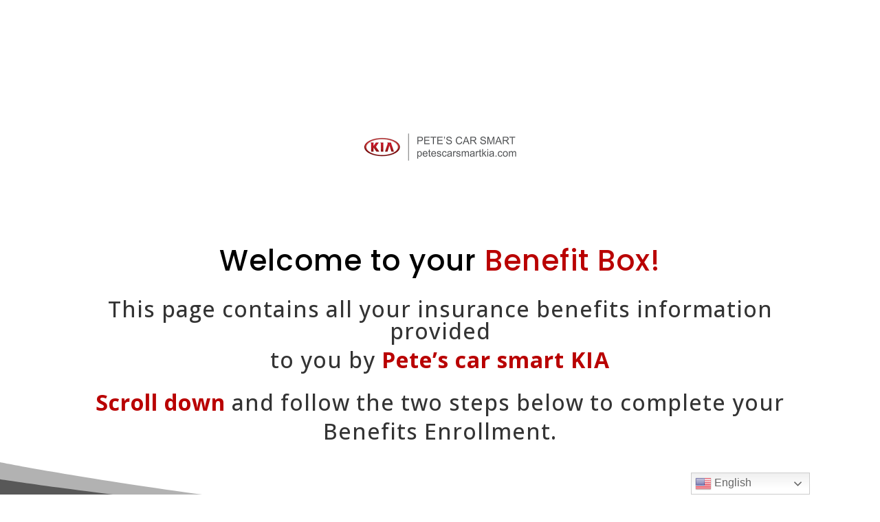

--- FILE ---
content_type: text/css
request_url: https://benefitbox.co/wp-content/et-cache/2807/et-core-unified-deferred-2807.min.css?ver=1765020808
body_size: 1088
content:
.et_pb_section_1.et_pb_section{padding-top:77px;padding-bottom:69px;margin-top:1px}.et_pb_section_1.section_has_divider.et_pb_top_divider .et_pb_top_inside_divider{background-image:url([data-uri]);background-size:100% 100px;top:0;height:100px;z-index:1;transform:scale(1,1)}.et_pb_row_1{background-color:#ffffff}.et_pb_row_1.et_pb_row{padding-top:0px!important;padding-right:0px!important;padding-bottom:0px!important;padding-left:0px!important;margin-top:40px!important;margin-right:auto!important;margin-left:auto!important;padding-top:0px;padding-right:0px;padding-bottom:0;padding-left:0px}.et_pb_row_1,body #page-container .et-db #et-boc .et-l .et_pb_row_1.et_pb_row,body.et_pb_pagebuilder_layout.single #page-container #et-boc .et-l .et_pb_row_1.et_pb_row,body.et_pb_pagebuilder_layout.single.et_full_width_page #page-container #et-boc .et-l .et_pb_row_1.et_pb_row,.et_pb_row_2,body #page-container .et-db #et-boc .et-l .et_pb_row_2.et_pb_row,body.et_pb_pagebuilder_layout.single #page-container #et-boc .et-l .et_pb_row_2.et_pb_row,body.et_pb_pagebuilder_layout.single.et_full_width_page #page-container #et-boc .et-l .et_pb_row_2.et_pb_row{max-width:1440px}.et_pb_text_2.et_pb_text,.et_pb_text_1.et_pb_text{color:#000000!important}.et_pb_text_1{font-family:'Open Sans',Helvetica,Arial,Lucida,sans-serif;font-size:21px;padding-top:35px!important;padding-bottom:1px!important}.et_pb_text_1 h1{font-family:'Poppins',Helvetica,Arial,Lucida,sans-serif}.et_pb_row_2{background-color:#ffffff;border-top-width:1px}.et_pb_row_2.et_pb_row{padding-top:10px!important;padding-right:0px!important;padding-bottom:0px!important;padding-left:0px!important;margin-top:77px!important;margin-right:auto!important;margin-left:auto!important;padding-top:10px;padding-right:0px;padding-bottom:0;padding-left:0px}.et_pb_text_2{font-family:'Open Sans',Helvetica,Arial,Lucida,sans-serif;font-size:21px;padding-top:50px!important}.et_pb_text_2 h1{font-family:'Poppins',Helvetica,Arial,Lucida,sans-serif;font-size:36px}.et_pb_text_2 h3{font-family:'Open Sans',Helvetica,Arial,Lucida,sans-serif}.et_pb_blurb_0.et_pb_blurb .et_pb_module_header,.et_pb_blurb_0.et_pb_blurb .et_pb_module_header a{font-family:'Poppins',Helvetica,Arial,Lucida,sans-serif;font-size:21px;color:#b90000!important;line-height:1.7em}.et_pb_blurb_0.et_pb_blurb p{line-height:1.8em}.et_pb_blurb_0.et_pb_blurb{color:#000000!important;line-height:1.8em;background-color:#ffffff;border-radius:10px 10px 10px 10px;overflow:hidden;padding-top:35px!important;padding-right:20px!important;padding-bottom:40px!important;padding-left:20px!important;margin-top:36px!important;margin-bottom:0px!important}.et_pb_blurb_0 .et_pb_main_blurb_image .et_pb_only_image_mode_wrap,.et_pb_blurb_0 .et_pb_main_blurb_image .et-pb-icon{border-radius:100% 100% 100% 100%;overflow:hidden;padding-top:25px!important;padding-right:25px!important;padding-bottom:25px!important;padding-left:25px!important;background-color:#000000}.et_pb_blurb_0{box-shadow:0px 2px 70px -40px #0b2239}.et_pb_blurb_0 .et-pb-icon{font-size:32px;color:#ffffff;font-family:ETmodules!important;font-weight:400!important}.et_pb_button_0_wrapper .et_pb_button_0,.et_pb_button_0_wrapper .et_pb_button_0:hover{padding-top:10px!important;padding-right:20px!important;padding-bottom:10px!important;padding-left:20px!important}.et_pb_button_0_wrapper{margin-top:-10px!important}body #page-container .et_pb_section .et_pb_button_0{color:#ffffff!important;border-width:0px!important;border-color:rgba(0,0,0,0);border-radius:4px;letter-spacing:2px;font-size:14px;font-family:'Josefin Sans',Helvetica,Arial,Lucida,sans-serif!important;text-transform:uppercase!important;background-color:#000000}body #page-container .et_pb_section .et_pb_button_0:hover{color:#ffffff!important;letter-spacing:8px!important}body #page-container .et_pb_section .et_pb_button_0:before,body #page-container .et_pb_section .et_pb_button_0:after{display:none!important}.et_pb_button_0{box-shadow:0px 2px 30px 0px rgba(110,130,208,0.14);transition:color 300ms ease 0ms,letter-spacing 300ms ease 0ms}.et_pb_button_0,.et_pb_button_0:after{transition:all 300ms ease 0ms}.et_pb_section_3.et_pb_section{padding-bottom:0px}.et_pb_row_5.et_pb_row{padding-top:0px!important;padding-bottom:30px!important;padding-top:0px;padding-bottom:30px}.et_pb_image_2{margin-top:38px!important;width:27%;text-align:center}@media only screen and (max-width:980px){.et_pb_row_2{border-top-width:1px}.et_pb_image_2 .et_pb_image_wrap img{width:auto}}@media only screen and (max-width:767px){.et_pb_row_2{border-top-width:1px}.et_pb_image_2 .et_pb_image_wrap img{width:auto}}